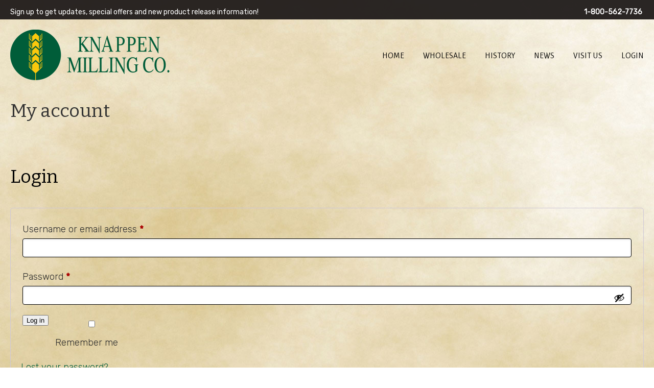

--- FILE ---
content_type: text/css
request_url: https://knappenmilling.com/wp-content/themes/knappen/style.css?ver=3.4.1.1664243006
body_size: 1351
content:
/*
Theme Name: Knappen Milling
Theme URI: http://themeforest.net/item/udesign-responsive-wordpress-theme/253220?ref=AndonDesign
Description: Child Theme for U-Design
Author: Andon
Author URI: http://themeforest.net/user/andondesign/portfolio?ref=AndonDesign
Template: u-design
Version: 1.0.0
*/

/**** BEGIN ADDING YOUR CUSTOM CSS CODE BELOW: ****/

body.postid-502 #main-content img.wp-post-image {display:none;}
body.single-product .woocommerce-product-gallery img {background-color:#ffffff;}


#slogan {display:none;}
#main-menu {text-transform:uppercase;}

#secondary-navigation-bar-content {font-family:Rubik;font-weight:400;font-size:14px;min-height:10px;height:28px;}

.yikes-easy-mc-form input[type="email"], input, select, textarea {font-family:Rubik !important;font-size:16px !important;color:#000000 !important;padding:10px;border:1px solid #000000 !important;background-color:#ffffff !important;width:100%;margin-bottom:8px !important;}
textarea {max-height:50px;}

.yikes-easy-mc-form input[type="email"], .input1 {width:100%;} .yikes-easy-mc-form .yikes-easy-mc-submit-button, .input2 {width:25% !important;min-width:100px;}

yikes-easy-mc-form label.label-inline {width:100%;}


input[type=submit], .yikes-easy-mc-form .yikes-easy-mc-submit-button {background-color:#000000 !important;color:#ffffff !important;border:1px solid #000000 !important;}

#bottom .widget_nav_menu li a::before {background:none;width:0px;}
.footicons {text-align:right;font-size:30px;}
.footicons i {margin-left:10px;}


.whitetext, .whitetext h1, .whitetext h2, .whitetext h3, .whitetext h4, .whitetext a {color:#ffffff;}
.whitetext .woocommerce ul.products li.product .price {color:#fac80d;}

.woocommerce ul.products li.product .button {display:none;}

body.post-type-archive-product #page-content-title, body.post-type-archive-product #sidebar {display:none;}
body.post-type-archive-product #main-content.grid_16 {width:100%;}

.woocommerce ul.products li.product .woocommerce-placeholder, .woocommerce div.product div.images img {border:2px solid #878787;}

#page-content-title #page-title h1.category-pagetitle {color:#003e26;}
h3 {color:#003e26;}

.woocommerce ul.products li.product .price, .woocommerce div.product p.price, .woocommerce div.product span.price {color:#003e26;}

.woocommerce-variation-add-to-cart, .product_meta {display:none;}

.homepage_section .whitetext {background-color:#005d39;}

#home-page-content #content-container {padding-top:0px;margin-top:-10px;}

h2.slider {font-size: 80px; text-align: right; color: #005d39;}


    @media screen and (max-width: 719px) {
		h2.slider {font-size: 40px; text-align: right; color: #005d39;}
		.changetext {color:#ffffff;}
        #wrapper-1 { background-color:#f5ebcc;background-image:url("https://knappenmilling.com/wp-content/uploads/2020/04/sepia-antique-background.jpg") !important; background-size:200% auto !important;background-position:top center; background-repeat:repeat-x;background-attachment:fixed !important;}

		#top-wrapper, #c1-header, #c2-header, #c3-header, #rev-slider-header, #page-content-title, #home-page-content, #page-content, .no_title_section #page-content, #before-content, #before-content::before, #home-page-content::before, #page-content::before, #footer-bg::before, #bottom-bg, #footer-bg {background:none;background-color:none;}
}

.woocommerce button.button.alt, .woocommerce-cart .wc-proceed-to-checkout a.checkout-button {background-color:#005d39;}
.woocommerce button.button.alt:hover, .woocommerce-cart .wc-proceed-to-checkout a.checkout-button:hover {background-color:#000000;}


body.single-product .cart {display:none !important;}


    @media screen and (min-width: 960px) {
		.wootexty {font-size:28px;}
}

    @media screen and (min-width: 1919px) {
#wrapper-1 {background:url("https://knappenmilling.com/wp-content/uploads/2020/04/sepia-antique-background.jpg");background-size: cover !important;background-attachment:fixed;}
}



body.page-id-397 label[for=user-submitted-title]:after {
    position: relative;
    content: " of Recipe";
}

body.page-id-397 label[for=user-submitted-custom]:after {
    position: relative;
    content: " (Optional - Will be publically displayed)";
}

body.page-id-397 label[for=user-submitted-category]:after {
    position: relative;
    content: " of Recipe";
}


body.page-id-397 #user-submitted-checkbox {float:left !important;max-width:40px !important;clear:left !important;}

#sidebar ul.small-thumb .teaser-title {font-size:18px;}


#secondary-navigation-bar .secondary-menu-header ul li a {text-transform:uppercase;}


.um-profile-note span, .um-field-checkbox-option, a.um-link-alt {color:#000000 !important;}
.um-form {background-color:#ffffff;padding:20px;}